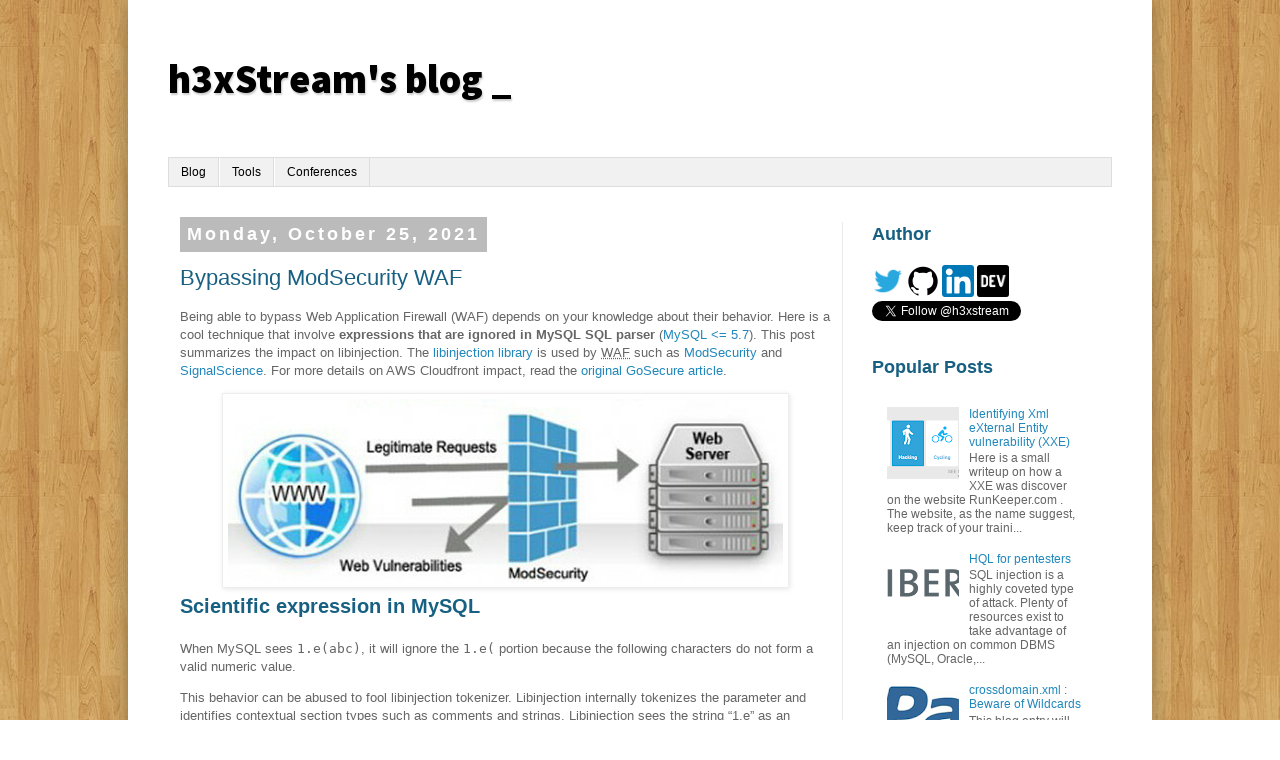

--- FILE ---
content_type: text/plain
request_url: https://www.google-analytics.com/j/collect?v=1&_v=j102&a=858145909&t=pageview&_s=1&dl=https%3A%2F%2Fblog.h3xstream.com%2F2021%2F10%2Fbypassing-modsecurity-waf.html&ul=en-us%40posix&dt=h3xStream%27s%20blog%3A%20Bypassing%20ModSecurity%20WAF&sr=1280x720&vp=1280x720&_u=IEBAAAABAAAAACAAI~&jid=1574111222&gjid=1272320074&cid=506557875.1768737000&tid=UA-34839255-4&_gid=402472771.1768737000&_r=1&_slc=1&z=1779901514
body_size: -451
content:
2,cG-NR51KQP6G5